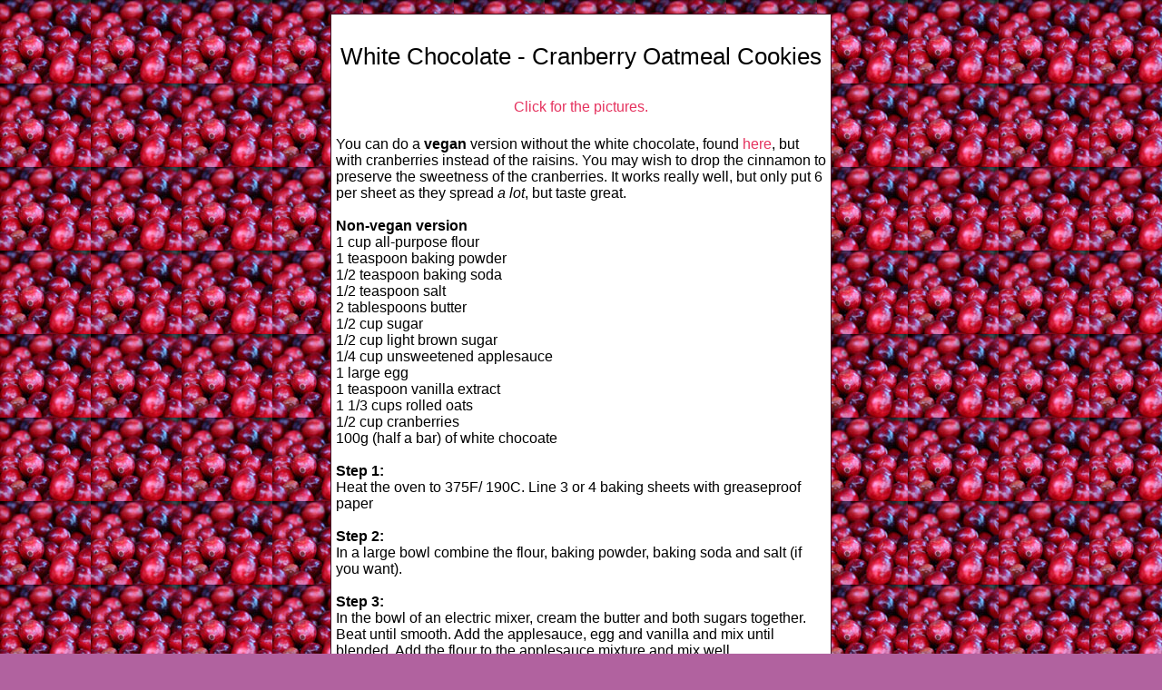

--- FILE ---
content_type: text/html
request_url: http://www.no-roseability.com/pics/cookies/recipe.html
body_size: 1224
content:
<!DOCTYPE html PUBLIC "-//W3C//DTD XHTML 1.0 Transitional//EN"
        "http://www.w3.org/TR/xhtml1/DTD/xhtml1-transitional.dtd">
<html xmlns="http://www.w3.org/1999/xhtml" xml:lang="en" lang="en">
<head>
<meta http-equiv="content-type" content="text/html; charset=utf-8" />
<title>End-of-the-season cookies</title>
<link rel="stylesheet" href="cranberry-cookies.css" />
</head>
<body>
<div id="main">
<div class="c0">
<br/>White Chocolate - Cranberry Oatmeal Cookies<br/><br/>
</div>

<a href="cranberry-cookies.html">Click for the pictures.</a><br /><br />
<div class="c1">
You can do a <b>vegan</b> version without the white chocolate, found <a 

href="http://veganchallenge.org/recipes/desserts/165/">here</a>, but with cranberries instead of the raisins. You may wish to 

drop the cinnamon to preserve the sweetness of the cranberries. It works really well, but only put 6 per sheet as they spread 

<i>a lot</i>, but taste great.<br/><br/>

<b>Non-vegan version</b><br />
1 cup all-purpose flour <br />
1 teaspoon baking powder <br />
1/2 teaspoon baking soda <br />
1/2 teaspoon salt <br />
2 tablespoons butter <br />
1/2 cup sugar <br />
1/2 cup light brown sugar <br />
1/4 cup unsweetened applesauce <br />
1 large egg <br />
1 teaspoon vanilla extract <br />
1 1/3 cups rolled oats <br />
1/2 cup cranberries <br />
100g (half a bar) of white chocoate<br /><br />

<b>Step 1:</b><br />
Heat the oven to 375F/ 190C. Line 3 or 4 baking sheets with greaseproof paper <br /><br />
<b>Step 2:</b><br />
In a large bowl combine the flour, baking powder, baking soda and salt (if you want).<br /><br />
<b>Step 3:</b><br />
In the bowl of an electric mixer, cream the butter and both sugars together. Beat until smooth. Add the applesauce, egg and 

vanilla and mix until blended. Add the flour to the applesauce mixture and mix well. <br /><br />
<b>Step 4:</b><br />
Stir in the oats and cranberries and white chocolate to the mixture: you'll have to remove it from the food processor and 

maybe into a new bowl.<br /><br />
<b>Step 5:</b><br />
Drop rounded teaspoonfuls onto the prepared baking sheets about two inches apart.<br /><br />
<b>Step 6:</b><br />
Bake until slightly golden, about 10 to 12 minutes.<br /><br />
<b>Step 7:</b><br />
Remove the baking sheets from the oven and cool on wire racks for 5 minutes. Remove the cookies and cool completely. These 

cookies can be made ahead and stored in an airtight container for up to two weeks.<br /><br />
<br/>
</div>
</div>
</body>
</html>





--- FILE ---
content_type: text/css
request_url: http://www.no-roseability.com/pics/cookies/cranberry-cookies.css
body_size: 412
content:
/* 
Theme Name: Cookies
Version: 1
Author: David Brook
Author URL: http://www.no-roseability.com
*/
	*	{
		margin: 0;
		padding: 0
		}
	body {
		background: #B1629F;
		background-image: url(cranberry_tile.jpg);
		background-repeat: repeat;
		font-style: normal;
		font-family: georgia, garamond, arial, times new roman;
		}
	a	{
		text-decoration: none;
		color: #E5325E;
		}
	a:visited {
		text-decoration: none;
		color: #E5325E;
		}
	#main {
		margin: 15px auto 15px auto;
		border: solid 1px #431529;
		text-align: center;
		top: 25px;
		width: 550px;
		background: #FFFFFF;
		}
	.c0	{
		font-size:26px;
		}
	.c1	{
		text-align: left;
		border: solid 5px #FFFFFF;
		}

